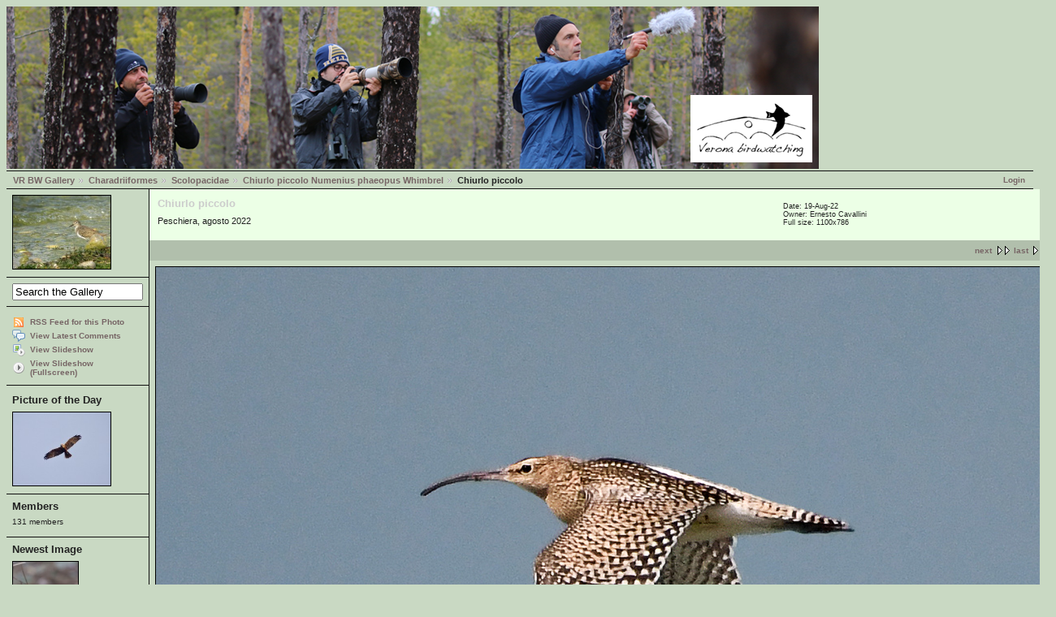

--- FILE ---
content_type: text/html; charset=UTF-8
request_url: http://www.veronabirdwatching.org/public/gallery2/main.php?g2_itemId=27141
body_size: 11261
content:
<!DOCTYPE html PUBLIC "-//W3C//DTD XHTML 1.0 Strict//EN" "http://www.w3.org/TR/xhtml1/DTD/xhtml1-strict.dtd"><html lang="it-IT" xmlns="http://www.w3.org/1999/xhtml">  <head>        <link rel="stylesheet" type="text/css" href="main.php?g2_view=imageframe.CSS&amp;g2_frames=solid"/>

<link rel="stylesheet" type="text/css" href="modules/core/data/gallery.css"/>
<link rel="stylesheet" type="text/css" href="modules/rating/rating.css"/>
<link rel="stylesheet" type="text/css" href="modules/icons/iconpacks/silk/icons.css"/>
<link rel="stylesheet" type="text/css" href="modules/colorpack/packs/debaser_olive/color.css"/>
<link rel="alternate" type="application/rss+xml" title="Photo RSS" href="main.php?g2_view=slideshow.SlideshowMediaRss&amp;g2_itemId=27141"/>
<script type="text/javascript" src="http://www.veronabirdwatching.org/public/gallery2/main.php?g2_view=core.CombinedJavascript&amp;g2_key=828cb65080af8f8aaee8a0d3b6553b81"></script>
<script type="text/javascript" src="main.php?g2_view=slideshow.DownloadPicLens&amp;g2_file=js&amp;g2_v=1.3.1.14221"></script>
<meta http-equiv="Content-Type" content="text/html; charset=UTF-8"/>              <title>Chiurlo piccolo</title>            <link rel="stylesheet" type="text/css" href="themes/matrix/theme.css"/>  </head>  <body class="gallery">    <div id="gallery" class="safari">                  <div id="gsHeader"">	<a href="main.php"><img src="images/banner.png"	 width="1000" height="200" alt=""/></a>      </div>      <div id="gsNavBar" class="gcBorder1">	<div class="gbSystemLinks">	  <span class="block-core-SystemLink">
<a href="main.php?g2_view=core.UserAdmin&amp;g2_subView=core.UserLogin&amp;g2_return=%2Fpublic%2Fgallery2%2Fmain.php%3Fg2_itemId%3D27141%26">Login</a>
</span>


	</div>	<div class="gbBreadCrumb">	  <div class="block-core-BreadCrumb">
<a href="main.php?g2_highlightId=292" class="BreadCrumb-1">
VR BW Gallery</a>
<a href="main.php?g2_itemId=292&amp;g2_highlightId=419" class="BreadCrumb-2">
Charadriiformes</a>
<a href="main.php?g2_itemId=419&amp;g2_highlightId=4390" class="BreadCrumb-3">
Scolopacidae</a>
<a href="main.php?g2_itemId=4390&amp;g2_highlightId=27141" class="BreadCrumb-4">
Chiurlo piccolo	Numenius phaeopus	Whimbrel</a>
<span class="BreadCrumb-5">
Chiurlo piccolo</span>
</div>	</div>      </div>            	<table width="100%" cellspacing="0" cellpadding="0">
<tr valign="top">
<td id="gsSidebarCol">
<div id="gsSidebar" class="gcBorder1">

<div class="block-imageblock-ImageBlock gbBlock">
<div class="one-image">


<a href="main.php?g2_itemId=7026">

<img src="main.php?g2_view=core.DownloadItem&amp;g2_itemId=7027&amp;g2_serialNumber=3" width="120" height="90" id="IFid1" class="ImageFrame_solid" alt="piro_piro_picc_1"/>
 </a> 

</div>
</div>


<div class="block-search-SearchBlock gbBlock">
<form id="search_SearchBlock" action="main.php" method="get" onsubmit="return search_SearchBlock_checkForm()">
<div>
<input type="hidden" name="g2_return" value="/public/gallery2/main.php?g2_itemId=27141"/>
<input type="hidden" name="g2_formUrl" value="/public/gallery2/main.php?g2_itemId=27141"/>
<input type="hidden" name="g2_authToken" value="46c6a1ed3f49"/>

<input type="hidden" name="g2_view" value="search.SearchScan"/>
<input type="hidden" name="g2_form[formName]" value="search_SearchBlock"/>
<input type="text" id="searchCriteria" size="18"
name="g2_form[searchCriteria]"
value="Search the Gallery"
onfocus="search_SearchBlock_focus()"
onblur="search_SearchBlock_blur()"
class="textbox"/>
<input type="hidden" name="g2_form[useDefaultSettings]" value="1" />
</div>
</form>
</div>
<div class="block-core-ItemLinks gbBlock">
<a href="main.php?g2_view=rss.SimpleRender&amp;g2_itemId=27141" class="gbAdminLink gbLink-rss_SimpleRender">RSS Feed for this Photo</a>
<a href="main.php?g2_view=comment.ShowAllComments&amp;g2_itemId=27141&amp;g2_return=%2Fpublic%2Fgallery2%2Fmain.php%3Fg2_itemId%3D27141%26" class="gbAdminLink gbLink-comment_ShowAllComments">View Latest Comments</a>
<a href="main.php?g2_view=slideshow.Slideshow&amp;g2_itemId=27141" onclick="var p=PicLensLite;p.setCallbacks({onNoPlugins:function(){location.href='http://www.veronabirdwatching.org/public/gallery2/main.php?g2_view=slideshow.Slideshow&amp;g2_itemId=27141'}});p.setLiteURLs({swf:'http://www.veronabirdwatching.org/public/gallery2/main.php?g2_view=slideshow.DownloadPicLens&amp;g2_file=swf&amp;g2_v=1.3.1.14221'});p.start({feedUrl:'http://www.veronabirdwatching.org/public/gallery2/main.php?g2_view=slideshow.SlideshowMediaRss&amp;g2_itemId=27141', guid:27141, pid:'2PWfB4lurT4g', delay:10});return false" class="gbAdminLink gbLink-slideshow_Slideshow">View Slideshow</a>
<a href="main.php?g2_view=slideshowapplet.SlideshowApplet&amp;g2_itemId=27141" class="gbAdminLink gbLink-slideshowapplet_SlideshowApplet">View Slideshow (Fullscreen)</a>
</div>


<div class="block-imageblock-ImageBlock gbBlock">
<div class="one-image">
<h3> Picture of the Day </h3>


<a href="main.php?g2_itemId=2335">

<img src="main.php?g2_view=core.DownloadItem&amp;g2_itemId=2336&amp;g2_serialNumber=3" width="120" height="90" id="IFid2" class="ImageFrame_solid" alt="falco_pa04"/>
 </a> 

</div>
</div>


<div class="block-members-MembersSummary gbBlock">
<h3> Members </h3>
<p>
131 members
</p>
</div>

<div class="block-imageblock-ImageBlock gbBlock">
<div class="one-image">
<h3> Newest Image </h3>


<a href="main.php?g2_itemId=27998">

<img src="main.php?g2_view=core.DownloadItem&amp;g2_itemId=27999&amp;g2_serialNumber=2" width="80" height="120" id="IFid3" class="ImageFrame_solid" alt="migliarino di palude-m-gen26"/>
 </a> 

<p class="giInfo">
<span class="summary">
Date:  6-Jan-26
</span>
</p>
</div>
</div>

</div>
</td>
<td>
<div id="gsContent">
<div class="gbBlock gcBackground1">
<table width="100%">
<tr>
<td>
<h2> Chiurlo piccolo </h2>
<p class="giDescription">
Peschiera, agosto 2022
</p>
</td>
<td style="width: 30%">
<div class="block-core-ItemInfo giInfo">
<div class="date summary">
Date: 19-Aug-22
</div>
<div class="owner summary">
Owner: Ernesto Cavallini
</div>
</div>
<div class="block-core-PhotoSizes giInfo">
Full size: 
1100x786

<br/>
</div>
</td>
</tr>
</table>
</div>
<div class="gbBlock gcBackground2 gbNavigator">
<div class="block-core-Navigator">
<div class="next-and-last no-previous">
    <a href="main.php?g2_itemId=26989" class="next">next</a><a href="main.php?g2_itemId=2047" class="last">last</a>
</div>
<div class="first-and-previous">

</div>
</div>
</div>
<div id="gsImageView" class="gbBlock">

<img src="main.php?g2_view=core.DownloadItem&amp;g2_itemId=27141&amp;g2_serialNumber=1" width="1100" height="786" id="IFid4" class="ImageFrame_solid" alt="Chiurlo piccolo"/>


</div>
  
<script type="text/javascript">
// <![CDATA[
function exifSwitchDetailMode(num, itemId, mode) {
url = 'main.php?g2_view=exif.SwitchDetailMode&g2_itemId=__ITEMID__&g2_mode=__MODE__&g2_blockNum=__NUM__';
document.getElementById('ExifInfoLabel' + num).innerHTML =
'Loading..';

YAHOO.util.Connect.asyncRequest('GET',
url.replace('__ITEMID__', itemId).replace('__MODE__', mode).replace('__NUM__', num),
{success: handleExifResponse, failure: handleExifFail, argument: num}, null);
return false;
}
function handleExifResponse(http) {
document.getElementById('ExifInfoBlock' + http.argument).innerHTML = http.responseText;
}
function handleExifFail(http) {
document.getElementById('ExifInfoLabel' + http.argument).innerHTML = '';
}
// ]]>
</script>
<div id="ExifInfoBlock1" class="block-exif-ExifInfo">
<h3> Photo Properties </h3>
<div>summary&nbsp;&nbsp;<a href="main.php?g2_controller=exif.SwitchDetailMode&amp;g2_mode=detailed&amp;g2_return=%2Fpublic%2Fgallery2%2Fmain.php%3Fg2_itemId%3D27141%26" onclick="return exifSwitchDetailMode(1,27141,'detailed')">details</a><span id="ExifInfoLabel1" style="padding-left:1.5em"></span></div>
<table class="gbDataTable">
<tr>
<td class="gbEven">
Make
</td>
<td class="gbOdd">
NIKON CORPORATION
</td>
<td class="gbEven">
Model
</td>
<td class="gbOdd">
NIKON D7500
</td>
</tr>
<tr>
<td class="gbEven">
Aperture Value
</td>
<td class="gbOdd">
f/6.3
</td>
<td class="gbEven">
Color Space
</td>
<td class="gbOdd">
sRGB
</td>
</tr>
<tr>
<td class="gbEven">
Exposure Bias Value
</td>
<td class="gbOdd">
-1 EV
</td>
<td class="gbEven">
Exposure Program
</td>
<td class="gbOdd">
Aperture Priority
</td>
</tr>
<tr>
<td class="gbEven">
Flash
</td>
<td class="gbOdd">
No Flash
</td>
<td class="gbEven">
Focal Length
</td>
<td class="gbOdd">
600 mm
</td>
</tr>
<tr>
<td class="gbEven">
ISO
</td>
<td class="gbOdd">
1000
</td>
<td class="gbEven">
Metering Mode
</td>
<td class="gbOdd">
Multi-Segment
</td>
</tr>
<tr>
<td class="gbEven">
Shutter Speed Value
</td>
<td class="gbOdd">
1/8000 sec
</td>
<td class="gbEven">
Date/Time
</td>
<td class="gbOdd">
19-Aug-22 15:30
</td>
</tr>
</table>
</div>
  
<div class="block-rating-Rating">
<!-- Pre-load classes for images -->
<div id="RatingImagePreload">
<div class="giRatingEmpty"></div>
<div class="giRatingEmptyUserYes"></div>
<div class="giRatingHalfUserNo"></div>
<div class="giRatingHalfUserYes"></div>
<div class="giRatingFullUserNo"></div>
<div class="giRatingFullUserYes"></div>
</div>
<script type="text/javascript">
// <![CDATA[
var galleryAuthToken = '';
// ]]>
</script><div class="giRatingUI">
<img
src="modules/rating/images/transparent.gif"
id="rating.star.27141.1" class="giRatingUnit" alt=""
title="Click a star to rate this item!"/><img
src="modules/rating/images/transparent.gif"
id="rating.star.27141.2" class="giRatingUnit" alt=""
title="Click a star to rate this item!"/><img
src="modules/rating/images/transparent.gif"
id="rating.star.27141.3" class="giRatingUnit" alt=""
title="Click a star to rate this item!"/><img
src="modules/rating/images/transparent.gif"
id="rating.star.27141.4" class="giRatingUnit" alt=""
title="Click a star to rate this item!"/><img
src="modules/rating/images/transparent.gif"
id="rating.star.27141.5" class="giRatingUnit" alt=""
title="Click a star to rate this item!"/><div class="giRatingAverageContainer">
<div class="giRatingAverage" id="rating.averagePercent.27141"
style="width:0%"></div></div>
<div class="giRatingVotes"><span
id="rating.votes.27141">0 votes</span>
</div>
<span class="giRatingHidden"
id="rating.rating.27141">0</span>
<span class="giRatingHidden"
id="rating.userRating.27141">N/A</span>
</div>
<script type="text/javascript">
// <![CDATA[
resetStarDisplay(27141);
// ]]>
</script></div>

    

<div class="gbBlock gcBackground2 gbNavigator">
<div class="block-core-Navigator">
<div class="next-and-last no-previous">
    <a href="main.php?g2_itemId=26989" class="next">next</a><a href="main.php?g2_itemId=2047" class="last">last</a>
</div>
<div class="first-and-previous">

</div>
</div>
</div>

  

</div>
</td>
</tr>
</table>            <div id="gsFooter">		<a href="http://gallery.sourceforge.net"><img src="images/gallery.gif" alt="Powered by Gallery v2.3" title="Powered by Gallery v2.3" style="border-style: none" width="80" height="15"/></a>		      </div>            </div>        <script type="text/javascript">
// <![CDATA[
search_SearchBlock_init('Search the Gallery', 'Please enter a search term.', 'Searching in progress, please wait!');
// ]]>
</script>
          </body></html>

--- FILE ---
content_type: application/x-javascript
request_url: http://www.veronabirdwatching.org/public/gallery2/main.php?g2_view=slideshow.DownloadPicLens&g2_file=js&g2_v=1.3.1.14221
body_size: 21753
content:
/* PicLens Lite: version 1.3.1 (14221)
 * Copyright (c) 2008 Cooliris, Inc.  All Rights Reserved.
 * 
 * The JavaScript part of PicLens Lite (i.e., this file) is BSD licensed (see: http://lite.piclens.com/bsdlicense)
 * This launcher includes and interacts with SWFObject (MIT), BrowserDetect (BSD Compatible), and Lytebox (CC Attribution 3.0).
 * 
 * There are two versions of this JS: 
 * http://lite.piclens.com/current/piclens.js               full commented file         (~39KB)
 * http://lite.piclens.com/current/piclens_optimized.js     lighter deployment file     (~21KB)
 */
var PicLensLite={start:function(B){this.determineBrowserParams();clearTimeout(this.REMOVE_TIMER_ID);clearTimeout(this.AUTO_CLOSE_TIMER_ID);this.ARGS={};if(typeof B!=="undefined"&&B!==null){this.ARGS=B;if(B.feedUrl){this.THE_FEED_URL=B.feedUrl;if(this.checkForPluginAndLaunchIfPossible(B.feedUrl,B.guid)){return }if(B.loadFeedInFlash){this.showFlashUI("")}else{this.loadViaXHR(B.feedUrl)}}if(typeof B.feedData!=="undefined"){this.showFlashUI(B.feedData)}}else{var A=this.indexFeeds();if(A.length!==0){var C=A[0];this.THE_FEED_URL=C.url;if(this.checkForPluginAndLaunchIfPossible(C.url)){return }this.loadViaXHR(C.url)}}},isRunning:function(){return this.LITE_IS_RUNNING},hasClient:function(){return this.hasCooliris()},addCustomButton:function(C,B,A){this.CUSTOM_BUTTON={targetURL:C,labelText:B,iconImage:A}},setCallbacks:function(A){if(A.onNoPlugins){this.ON_NO_PLUGINS=A.onNoPlugins}if(A.onExit){this.ON_EXIT=A.onExit}},setLiteURLs:function(A){if(!this.LITE_URL){if(A.swf){this.LITE_URL=A.swf}else{if(A.lite){this.LITE_URL=A.lite+"PicLensLite.swf"}}}if(!this.BUTTON_URL){if(A.button){this.BUTTON_URL=A.button}else{if(A.lite){this.BUTTON_URL=A.lite+"NoFlash.jpg"}}}var B="";if(A.lbox){B=A.lbox}else{if(A.lite){B=A.lite+"../lytebox/"}}if(!this.LBOX_CSS_URL){if(A.lboxcss){this.LBOX_CSS_URL=A.lboxcss}else{if(B!=""){this.LBOX_CSS_URL=B+"lytebox.css"}}}if(!this.LBOX_JS_URL){if(A.lboxjs){this.LBOX_JS_URL=A.lboxjs}else{if(B!=""){this.LBOX_JS_URL=B+"lytebox.js"}}}},ARGS:{},DEBUG_NOCLIENT:false,DEBUG_NOFLASH:false,HPAD:60,VPAD:20,LITE_BG_DIV:null,LITE_FG_DIV:null,LITE_URL:null,BUTTON_URL:null,LBOX_CSS_URL:null,LBOX_JS_URL:null,LBOX_COUNT:0,SHOW_LBOX:false,OS_WIN:false,OS_MAC:false,BROWSER_FFX:false,BROWSER_SAF:false,BROWSER_IE:false,BROWSER_IE6:false,OLD_B_MARGIN:null,OLD_B_OVERFLOW:null,OLD_B_HEIGHT:null,OLD_H_OVERFLOW:null,OLD_H_HEIGHT:null,THE_FEED:"",THE_FEED_URL:"",LITE_IS_RUNNING:false,piclensIsRunning_:false,FLASH_ID_1:"pllflash1",FLASH_ID_2:"pllflash2",FLASH_VER:null,FLASH_URL:"http://www.adobe.com/go/getflashplayer",PL_URL:"http://download.piclens.com/partner/",PLC:null,LEARN_PL_URL:"http://affiliate.piclens.com/partner/",FONT:"font-family: Lucida Grande, Myriad Pro, Verdana, Helvetica, Arial, sans-serif;",KEY_HANDLERS:"",ON_NO_PLUGINS:null,ON_EXIT:null,AUTO_CLOSE_TIMER_ID:0,REMOVE_TIMER_ID:0,RESIZE_TIMER_IE6:null,RESIZE_HANDLER_EXISTS:false,CUSTOM_BUTTON:null,addKeyHandlers:function(){var A=this;if(typeof document.onkeydown!=="undefined"){this.KEY_HANDLERS=document.onkeydown}document.onkeydown=function(C){var B;if(typeof C==="undefined"||C===null){B=window.event.keyCode}else{B=C.which}var D=A.handleKeyPress(B);if(typeof C!="undefined"&&C!=null){C.returnValue=D}return D}},addMouseHandlers:function(){if(window.addEventListener){window.addEventListener("DOMMouseScroll",this.handleMouseWheel,false)}else{if(document.attachEvent){document.attachEvent("onmousewheel",this.handleMouseWheel)}}window.onmousewheel=document.onmousewheel=this.handleMouseWheel},appendElementsToDocument:function(){if(this.BROWSER_FFX&&this.OS_MAC){this.LITE_BG_DIV.style.display="none"}document.body.appendChild(this.LITE_BG_DIV);document.body.appendChild(this.LITE_FG_DIV)},autoResize:function(){if(!this.isRunning()){clearInterval(this.RESIZE_TIMER_IE6);return }var C=this.getPageSize();var B=this.LITE_BG_DIV;if(B){B.style.height=C.h+"px";B.style.width=C.w+"px"}if(this.LITE_FG_DIV){var A=this.LITE_FG_DIV.style;this.resizeToPaddedBox(A);this.resizeToFitPaddedBox(A,C);this.resizeFlashToFitPaddedBox()}},checkForPluginAndLaunchIfPossible:function(B,A){if(this.hasCooliris()){if(typeof (A)!="undefined"){this.PLC.launch(B,"uid",A)}else{this.PLC.launch(B,"","")}return true}return false},createBackgroundOverlay:function(){var D=document.createElement("div");this.LITE_BG_DIV=D;D.id="lite_bg_div";var E=D.style;E.position="fixed";E.width=E.height="100%";if(this.BROWSER_IE6){var A=document.body;var C=A.currentStyle;var H=document.documentElement;var G=H.currentStyle;this.OLD_B_MARGIN=C.margin;this.OLD_B_OVERFLOW=C.overflow;this.OLD_B_HEIGHT=C.height;this.OLD_H_OVERFLOW=G.overflow;this.OLD_H_HEIGHT=G.height;this.OLD_SCROLL_Y=H.scrollTop;A.style.margin="0";A.style.overflow="auto";A.style.height="100%";H.style.overflow="auto";H.style.height="100%";E.position="absolute";var F=this.getPageSize();E.height=F.h+"px";E.width=F.w+"px"}E.left=E.right=E.top=E.bottom="0";E.backgroundColor="#000";E.zIndex=1000;E.opacity="0.5";E.filter="alpha(opacity=50)";var B=this;D.onclick=function(){B.exitPicLensLite()}},createForegroundFlashComponent:function(){var B=document.createElement("div");this.LITE_FG_DIV=B;B.id="lite_fg_div";var A=B.style;A.backgroundColor="#000";A.position="fixed";A.border="2px solid #555";A.zIndex=1001;this.resizeToPaddedBox(A);if(this.BROWSER_IE6){A.position="absolute";this.resizeToFitPaddedBox(A)}},closeFlashUI:function(C){var B=document;B.onkeydown=this.KEY_HANDLERS;window.onmousewheel=B.onmousewheel="";if(window.removeEventListener){window.removeEventListener("DOMMouseScroll",this.handleMouseWheel,false)}if(B.detachEvent){B.detachEvent("onmousewheel",this.handleMouseWheel)}this.LITE_BG_DIV.style.display=this.LITE_FG_DIV.style.display="none";this.REMOVE_TIMER_ID=setTimeout(function(){PicLensLite.removeChildren()},150);if(this.BROWSER_IE6){var A=document.body;var D=document.documentElement;A.style.margin=this.OLD_B_MARGIN;A.style.overflow=this.OLD_B_OVERFLOW;A.style.height=this.OLD_B_HEIGHT;D.style.overflow=this.OLD_H_OVERFLOW;D.style.height=this.OLD_H_HEIGHT;window.scrollTo(0,this.OLD_SCROLL_Y)}if(this.ON_EXIT!==null){this.ON_EXIT(C)}this.setRunningFlag(false)},determineBrowserParams:function(){var B=BrowserDetect.OS;var A=BrowserDetect.browser;this.OS_MAC=(B=="Mac");this.OS_WIN=(B=="Windows");this.BROWSER_FFX=(A=="Firefox");this.BROWSER_SAF=(A=="Safari");this.BROWSER_IE=(A=="Explorer");this.BROWSER_IE6=(this.BROWSER_IE&&BrowserDetect.version=="6");this.FLASH_VER=swfobjlite.getFlashPlayerVersion()},exitPicLensLite:function(){var A=this.getFlash();if(A!==null&&A.fl_exitPicLensLite){A.fl_exitPicLensLite();this.AUTO_CLOSE_TIMER_ID=setTimeout(function(){if(PicLensLite.isRunning()){PicLensLite.closeFlashUI()}},500)}else{this.closeFlashUI()}},findScriptLocation:function(){var E=document.getElementsByTagName("script");for(var C=0;C!=E.length;++C){var A=E[C];var D=A.getAttribute("type");if(D=="text/javascript"){var F=A.getAttribute("src");if(F===null){continue}var B=F.indexOf("piclens.js");if(B!=-1){this.setLiteURLs({lite:F.substring(0,B)});return }else{B=F.indexOf("piclens_optimized.js");if(B!=-1){this.setLiteURLs({lite:F.substring(0,B)});return }}}}},getPageSize:function(){var J,F,G,C;var I=document;var E=I.body;var D;if(window.innerHeight&&window.scrollMaxY){J=I.scrollWidth;F=(this.isFrame?parent.innerHeight:self.innerHeight)+(this.isFrame?parent.scrollMaxY:self.scrollMaxY)}else{if(E.scrollHeight>E.offsetHeight){J=E.scrollWidth;F=E.scrollHeight}else{D=I.getElementsByTagName("html").item(0);J=D.offsetWidth;F=D.offsetHeight;J=(J<E.offsetWidth)?E.offsetWidth:J;F=(F<E.offsetHeight)?E.offsetHeight:F}}var A=I.documentElement;if(self.innerHeight){G=(this.isFrame)?parent.innerWidth:self.innerWidth;C=(this.isFrame)?parent.innerHeight:self.innerHeight}else{if(A&&A.clientHeight){G=A.clientWidth;C=A.clientHeight}else{if(E){D=I.getElementsByTagName("html").item(0);G=D.clientWidth;C=D.clientHeight;G=(G==0)?E.clientWidth:G;C=(C==0)?E.clientHeight:C}}}var B=(F<C)?C:F;var H=(J<G)?G:J;return{pw:H,ph:B,w:G,h:C}},getElementsFromXMLFeed:function(){var B;if(window.ActiveXObject){B=new ActiveXObject("Microsoft.XMLDOM");B.async=false;B.loadXML(PicLensLite.THE_FEED)}else{var C=new DOMParser();B=C.parseFromString(PicLensLite.THE_FEED,"text/xml")}var A=B.getElementsByTagName("*");return A},getBasicSlideShowHTML:function(){if(!this.LBOX_JS_URL||!this.LBOX_CSS_URL){return""}var D=document.getElementsByTagName("head").item(0);var A=document.createElement("script");A.src=this.LBOX_JS_URL;A.type="text/javascript";D.appendChild(A);var G=document.createElement("link");G.rel="stylesheet";G.href=this.LBOX_CSS_URL;G.type="text/css";G.media="screen";D.appendChild(G);var F=this.getElementsFromXMLFeed();var C;var H="";for(C=0;C<F.length;C++){if(F[C].nodeName=="media:content"){var B=F[C].getAttribute("url");if(B.indexOf(".flv")==-1){H+='<a id="lboxImage" href="'+B+'" rel="lytebox[lite]"></a> '}}}var E="<div id='lightbox_images' align='center' style='display: none; padding-top:10px; color:#FFFFFF; font-size:.8em; "+this.FONT+" color:#999999;'>";E+='( Alternatively, <a onclick="javascript:PicLensLite.invokeLytebox();return false;" href="#" style="color:#656588">click here for a basic slideshow</a>. )';E+=H;E+="</div><br/>";return E},generateAlternativeContent:function(){var J='<div id="altContent" style="text-align:center; margin: 0 0 0 0; padding: 0 0 0 0; background-color: #000; min-width:860px;">';J+='<div align="center" style="width: 100%; padding-top:60px; '+this.FONT+'">';var I=this.FLASH_VER;var G;if(I.major>0){G="update your Flash Player from version "+I.major+"."+I.minor+"."+I.release+" to version 9.0.28 or newer"}else{G="install the most recent Flash Player"}var D="";if(this.THE_FEED!==""){D=this.getBasicSlideShowHTML()}var A=this.PL_URL;var E=this.LEARN_PL_URL;var F=this.ARGS.pid;if(F){A+=F+"/";E+=F+"/"}else{var H="000000000001/";A+=H;E+=H}if(this.SHOW_LBOX){}else{var C="<span style='padding-left:25px; color:#C6C6C6; font-size:";J+="<div style='padding:10px;'>"+C+"1.5em; font-weight: bold; "+this.FONT+"'>You're clicks away from going full screen!</span><br/>"+C+".9em; padding-bottom: 15px; "+this.FONT+"'>You must get the <a href='"+A+"' style='color:#656588'>Cooliris</a> browser plugin, or "+G+".</span></div>";if(!this.BUTTON_URL){J+='<a href="'+A+'" style="color:#ACD">Get Cooliris Now!</a>'}else{var B='<area shape="rect" coords=';J+='<img src="'+this.BUTTON_URL+'" alt="" border="0" usemap="#Map"><map name="Map" id="Map">'+B+'"0,0,33,33" href="#" onclick="javascript:PicLensLite.closeFlashUI();" />'+B+'"35,35,325,325" href="'+A+'" />'+B+'"593,209,825,301" href="'+this.FLASH_URL+'" />'+B+'"327,148,448,178" href="'+E+'" /></map>'}}J+="</div>";J+=D;J+='<div align="center" style="color:#666666; font-size:11px; '+this.FONT+'">&copy; 2008 Cooliris, Inc. All trademarks are property of their respective holders.<br/><br/><br/></div>';J+="</div>";return J},generateFlashVars:function(){var C="";var B=this.ARGS;if(typeof B.guid!=="undefined"){C+="&startItemGUID="+B.guid}if(B.loadFeedInFlash){C+="&feedURL="+encodeURIComponent(this.THE_FEED_URL)}if(B.paused){C+="&paused="+B.paused}if(B.loop){C+="&loop="+B.loop}if(B.delay){C+="&delay="+B.delay}if(B.pid){C+="&pid="+B.pid}if(typeof B.maxScale!="undefined"){C+="&maxScale="+B.maxScale}if(typeof B.overlayToolbars!="undefined"){C+="&overlayToolbars="+B.overlayToolbars}var A=this.CUSTOM_BUTTON;if(A!=null){C+="&cButtonURL="+encodeURIComponent(A.targetURL);if(A.labelText!=null){C+="&cButtonLabel="+encodeURIComponent(A.labelText)}if(A.iconImage!=null){C+="&cButtonIcon="+encodeURIComponent(A.iconImage)}}C+="&swfURL="+encodeURIComponent(this.LITE_URL);C=C.substring(1);return C},getFlash:function(){if(this.BROWSER_SAF||this.BROWSER_IE){return document.getElementById(this.FLASH_ID_1)}else{return document.getElementById(this.FLASH_ID_2)}},getWindowSize:function(){var B=document.documentElement;var D=document.body;var A=0,C=0;if(typeof (window.innerWidth)=="number"){A=window.innerWidth;C=window.innerHeight}else{if(B&&(B.clientWidth||B.clientHeight)){A=B.clientWidth;C=B.clientHeight}else{if(D&&(D.clientWidth||D.clientHeight)){A=D.clientWidth;C=D.clientHeight}}}return{w:A,h:C}},handleKeyPress:function(A){if(!this.isRunning()){return true}var B=this.getFlash();if(B!=null&&B.fl_keyPressed){B.fl_keyPressed(A)}else{if(A==27){this.closeFlashUI();return false}}if(A==9||A==13){return false}return true},handleMouseWheel:function(A){var C=0;if(!A){A=window.event}if(A.wheelDelta){C=A.wheelDelta/120;if(window.opera){C=-C}}else{if(A.detail){var B=A.detail;if(Math.abs(B)<3){C=-B}else{C=-B/3}}}if(C){PicLensLite.sendMouseScrollToFlash(C)}if(A.preventDefault){A.preventDefault()}A.returnValue=false;return false},hasPicLensClient:function(){return this.hasCooliris()},hasCooliris:function(){if(this.DEBUG_NOCLIENT){return false}var E=false;if(this.PLC){E=true}else{if(window.piclens&&window.piclens.launch){this.PLC=window.piclens;E=true}else{var B=null;if(typeof PicLensContext!="undefined"){B=new PicLensContext()}else{try{B=new ActiveXObject("PicLens.Context")}catch(D){if(navigator.mimeTypes["application/x-cooliris"]){B=document.createElement("object");B.style.display="none";B.width=0;B.height=0;B.type="application/x-cooliris";document.documentElement.appendChild(B)}else{B=null}}}this.PLC=B;if(this.PLC){E=true}}}if(E){if(this.BROWSER_SAF){return true}var A;try{A=this.PLC.version}catch(D){return false}var C=A.split(".");if(C[0]>1){return true}else{if(C[0]==1){if(C[1]>6){return true}else{if(C[1]==6){if(C[2]>0){return true}else{if(C[2]==0){if(C[3]>=824){return true}}}}}}}return false}else{return false}},invokeLytebox:function(){this.SHOW_LBOX=true;myLytebox.start(document.getElementById("lboxImage"),false,false);this.closeFlashUI()},showLyteboxLink:function(){myLytebox.updateLyteboxItems();myLytebox.doAnimations=false;var A=document.getElementById("lightbox_images");if(A!=null){A.style.display="block";if(this.SHOW_LBOX&&this.getFlash()==null){this.invokeLytebox()}}},startLytebox:function(){if(typeof myLytebox!="undefined"){this.showLyteboxLink()}else{if(typeof initLytebox!="undefined"){initLytebox();this.showLyteboxLink()}else{if(this.LBOX_COUNT>=4){return }setTimeout(function(){PicLensLite.startLytebox()},150);this.LBOX_COUNT++}}},injectFlashPlayer:function(){var A=this.LITE_FG_DIV;var D;var F;D=F="100%";if(this.BROWSER_IE6){D=F="0"}var E=this.generateFlashVars();var B=this.generateAlternativeContent();if(this.meetsReqs()){var C="<param name=";A.innerHTML='<object id="'+this.FLASH_ID_1+'" classid="clsid:D27CDB6E-AE6D-11cf-96B8-444553540000" width="100%" height="100%">'+C+'"movie" value="'+this.LITE_URL+'" />'+C+'"quality" value="high"/> '+C+'"bgcolor" value="#000000"/> '+C+'"allowScriptAccess" value="always"/> '+C+'"FlashVars" value="'+E+'"/> '+C+'"allowFullScreen" value="true"/> '+C+'"wmode" value="window"/> '+C+'"scale" value="noscale"/> <object type="application/x-shockwave-flash" data="'+this.LITE_URL+'" width="'+D+'" height="'+F+'" quality="high" bgcolor="#000000" id="'+this.FLASH_ID_2+'" quality="high" FlashVars="'+E+'" allowFullScreen="true" scale="noscale" wmode="window" allowScriptAccess="always">'+B+"</object></object>"}else{if(this.ON_NO_PLUGINS){this.ON_NO_PLUGINS()}else{A.innerHTML=B;A.style.minWidth="860px";A.style.minHeight="550px"}}if(this.BROWSER_SAF){this.resizeUI()}},indexFeeds:function(){var E=document.getElementsByTagName("link");var A=[];for(var B=0;B!=E.length;++B){var D=E[B],C=D.getAttribute("type");if(C=="application/rss+xml"||C=="text/xml"){A.push({title:D.getAttribute("title"),url:D.getAttribute("href")})}}return A},loadViaXHR:function(B){var A=this;var D=window.XMLHttpRequest?new XMLHttpRequest():new ActiveXObject("MSXML2.XMLHTTP.3.0");try{D.open("GET",B,true);D.onreadystatechange=function(){if(D.readyState==4){if((D.status==200||D.status==0)){if(D.responseText){A.showFlashUI(D.responseText)}}else{if(console){console.log("PicLens Lite could not load the RSS Feed: "+B)}}}};D.send("")}catch(C){this.ARGS.loadFeedInFlash=true;this.showFlashUI("")}},meetsReqs:function(){if(this.DEBUG_NOFLASH){return false}var B=(this.FLASH_VER.major==0)&&this.BROWSER_IE;var A=swfobjlite.hasFlashPlayerVersion("9.0.28");return A||B},removeChildren:function(){this.REMOVE_TIMER_ID=0;if(this.LITE_BG_DIV!==null){document.body.removeChild(this.LITE_BG_DIV);this.LITE_BG_DIV=null}if(this.LITE_FG_DIV!==null){document.body.removeChild(this.LITE_FG_DIV);this.LITE_FG_DIV=null}},resizeFlashToFitPaddedBox:function(){var B=this.getFlash();if(B){var C=this.getPageSize();var A=C.w-this.HPAD*2;var D=C.h-this.VPAD*2;B.style.width=A;B.style.height=D;B.width=A;B.height=D}},resizeToFitPaddedBox:function(B,A){if(typeof A=="undefined"){A=this.getPageSize()}B.width=(A.w-this.HPAD*2)+"px";B.height=(A.h-this.VPAD*2)+"px"},resizeToPaddedBox:function(A){A.left=A.right=this.HPAD+"px";A.top=A.bottom=this.VPAD+"px"},resizeUI:function(){if(this.LITE_FG_DIV){var A=this.LITE_FG_DIV.style;this.resizeToPaddedBox(A);this.resizeToFitPaddedBox(A);this.resizeFlashToFitPaddedBox()}},setRunningFlag:function(A){this.LITE_IS_RUNNING=A;this.piclensIsRunning_=A},setResizeHandler:function(){if(!this.RESIZE_HANDLER_EXISTS&&this.BROWSER_SAF){var A=this;window.addEventListener("resize",function(){A.resizeUI()},false);this.RESIZE_HANDLER_EXISTS=true}},setResizeTimer:function(){if(this.BROWSER_IE6){this.RESIZE_TIMER_IE6=setInterval(function(){PicLensLite.autoResize()},1000)}},showFlashUI:function(A){this.THE_FEED=A;this.findScriptLocation();this.createBackgroundOverlay();this.createForegroundFlashComponent();if(this.BROWSER_IE){this.appendElementsToDocument()}this.injectFlashPlayer();if(!this.BROWSER_IE){this.appendElementsToDocument()}this.addKeyHandlers();this.addMouseHandlers();this.setRunningFlag(true);this.setResizeTimer();this.setResizeHandler();this.startLytebox()},sendMouseScrollToFlash:function(B){if(!this.isRunning()){return }var A=this.getFlash();if(A!=null&&A.fl_mouseMoved){A.fl_mouseMoved(B)}}};var swfobjlite=function(){var UNDEF="undefined",OBJECT="object",SHOCKWAVE_FLASH="Shockwave Flash",SHOCKWAVE_FLASH_AX="ShockwaveFlash.ShockwaveFlash",win=window,doc=document,nav=navigator;var ua=function(){var w3cdom=typeof doc.getElementById!=UNDEF&&typeof doc.getElementsByTagName!=UNDEF&&typeof doc.createElement!=UNDEF&&typeof doc.appendChild!=UNDEF&&typeof doc.replaceChild!=UNDEF&&typeof doc.removeChild!=UNDEF&&typeof doc.cloneNode!=UNDEF,playerVersion=[0,0,0],d=null;if(typeof nav.plugins!=UNDEF&&typeof nav.plugins[SHOCKWAVE_FLASH]==OBJECT){d=nav.plugins[SHOCKWAVE_FLASH].description;if(d){d=d.replace(/^.*\s+(\S+\s+\S+$)/,"$1");playerVersion[0]=parseInt(d.replace(/^(.*)\..*$/,"$1"),10);playerVersion[1]=parseInt(d.replace(/^.*\.(.*)\s.*$/,"$1"),10);playerVersion[2]=/r/.test(d)?parseInt(d.replace(/^.*r(.*)$/,"$1"),10):0}}else{if(typeof win.ActiveXObject!=UNDEF){var a=null,fp6Crash=false;try{a=new ActiveXObject(SHOCKWAVE_FLASH_AX+".7")}catch(e){try{a=new ActiveXObject(SHOCKWAVE_FLASH_AX+".6");playerVersion=[6,0,21];a.AllowScriptAccess="always"}catch(e){if(playerVersion[0]==6){fp6Crash=true}}if(!fp6Crash){try{a=new ActiveXObject(SHOCKWAVE_FLASH_AX)}catch(e){}}}if(!fp6Crash&&a){try{d=a.GetVariable("$version");if(d){d=d.split(" ")[1].split(",");playerVersion=[parseInt(d[0],10),parseInt(d[1],10),parseInt(d[2],10)]}}catch(e){}}}}var u=nav.userAgent.toLowerCase(),p=nav.platform.toLowerCase(),webkit=/webkit/.test(u)?parseFloat(u.replace(/^.*webkit\/(\d+(\.\d+)?).*$/,"$1")):false,ie=false,windows=p?/win/.test(p):/win/.test(u),mac=p?/mac/.test(p):/mac/.test(u);
/*@cc_on
			ie = true;
			@if (@_win32)
				windows = true;
			@elif (@_mac)
				mac = true;
			@end
		@*/
return{w3cdom:w3cdom,pv:playerVersion,webkit:webkit,ie:ie,win:windows,mac:mac}}();return{hasFlashPlayerVersion:function(rv){var pv=ua.pv,v=rv.split(".");v[0]=parseInt(v[0],10);v[1]=parseInt(v[1],10);v[2]=parseInt(v[2],10);return(pv[0]>v[0]||(pv[0]==v[0]&&pv[1]>v[1])||(pv[0]==v[0]&&pv[1]==v[1]&&pv[2]>=v[2]))?true:false},getFlashPlayerVersion:function(){return{major:ua.pv[0],minor:ua.pv[1],release:ua.pv[2]}}}}();var BrowserDetect={init:function(){this.browser=this.searchString(this.dataBrowser)||"Unknown Browser";this.version=this.searchVersion(navigator.userAgent)||this.searchVersion(navigator.appVersion)||"Unknown Version";this.OS=this.searchString(this.dataOS)||"Unknown OS"},searchString:function(D){for(var A=0;A<D.length;A++){var B=D[A].string;var C=D[A].prop;this.versionSearchString=D[A].versionSearch||D[A].identity;if(B){if(B.indexOf(D[A].subString)!=-1){return D[A].identity}}else{if(C){return D[A].identity}}}},searchVersion:function(B){var A=B.indexOf(this.versionSearchString);if(A==-1){return }return parseFloat(B.substring(A+this.versionSearchString.length+1))},dataBrowser:[{string:navigator.userAgent,subString:"OmniWeb",versionSearch:"OmniWeb/",identity:"OmniWeb"},{string:navigator.vendor,subString:"Apple",identity:"Safari"},{prop:window.opera,identity:"Opera"},{string:navigator.vendor,subString:"iCab",identity:"iCab"},{string:navigator.vendor,subString:"KDE",identity:"Konqueror"},{string:navigator.userAgent,subString:"Firefox",identity:"Firefox"},{string:navigator.vendor,subString:"Camino",identity:"Camino"},{string:navigator.userAgent,subString:"Netscape",identity:"Netscape"},{string:navigator.userAgent,subString:"MSIE",identity:"Explorer",versionSearch:"MSIE"},{string:navigator.userAgent,subString:"Gecko",identity:"Mozilla",versionSearch:"rv"},{string:navigator.userAgent,subString:"Mozilla",identity:"Netscape",versionSearch:"Mozilla"}],dataOS:[{string:navigator.platform,subString:"Win",identity:"Windows"},{string:navigator.platform,subString:"Mac",identity:"Mac"},{string:navigator.platform,subString:"Linux",identity:"Linux"}]};BrowserDetect.init();